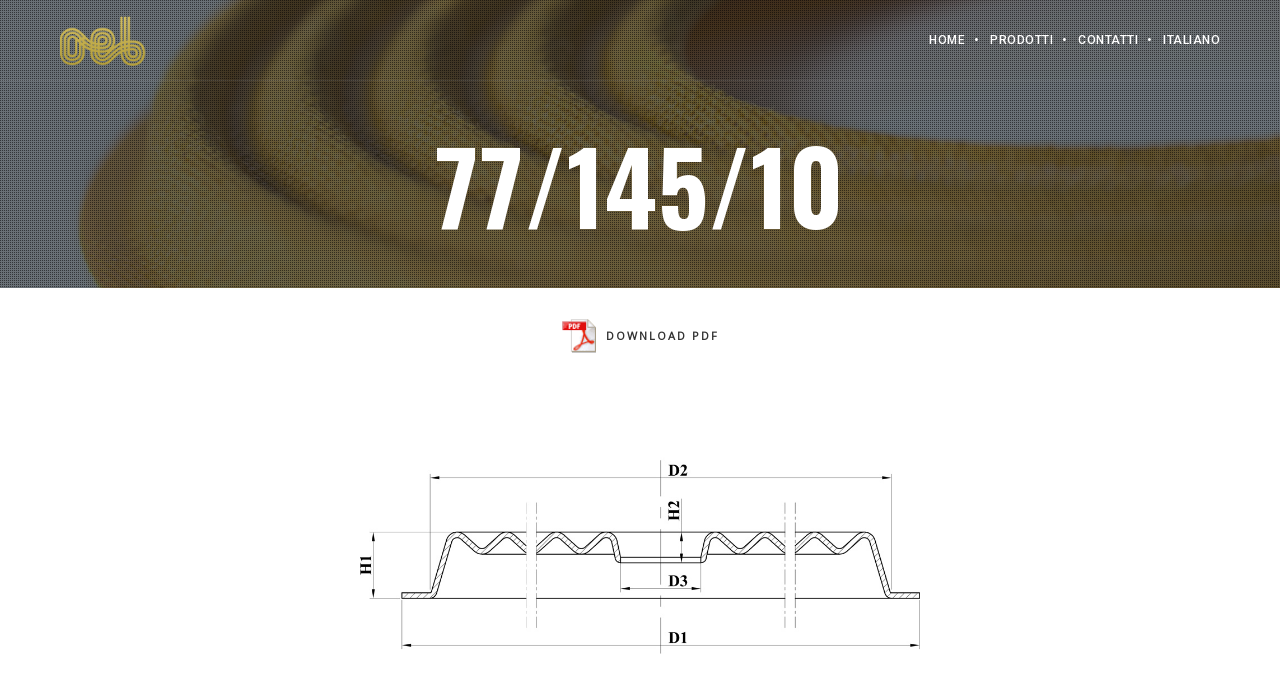

--- FILE ---
content_type: text/css
request_url: https://www.oeb.it/wp-content/themes/brooklyn-child/style.css?ver=6.7.4
body_size: 300
content:
/*
Theme Name: Brooklyn Child
Theme URI: http://www.unitedthemes.com
Description: Creative Portfolio
Version: 4.6
Author: United Themes
Author URI: http://www.unitedthemes.com
Template: brooklyn
*/


.wdt-clear-filters-button {
    background: #f7f7f7!important;
}

a.pdfprnt-button img {
    width: 45px;
    height: 45px;
}

.pdfprnt-top-right, .pdfprnt-bottom-right, .pdfprnt-top-bottom-right, .pdfprnt-right {
    text-align: center!important;
	    margin: 20px 0 40px 0;
}

.entry-content .pdfprnt-buttons > a > span {
    text-transform: uppercase;
    font-weight: bolder;
    letter-spacing: 2px;
    font-size: 11px;
    color: #333;
}

.entry-content .pdfprnt-buttons > a:hover > span {
    color: #BFAA49;
}


@media print {
.wpDataTablesWrapper {
    display: none;
}
}




--- FILE ---
content_type: text/css
request_url: https://www.oeb.it/wp-content/themes/brooklyn/css/ut-superfish.min.css?ver=6.7.4
body_size: 208
content:
#navigation{position:relative}#navigation ul,#navigation ul li,#navigation ul ul{list-style:none;margin:0;padding:0}#navigation ul{position:relative;z-index:9999}#navigation ul li{zoom:1}#navigation ul li.hover,#navigation ul li:hover{position:relative;z-index:9999;cursor:default}#navigation ul,#navigation ul li,#navigation ul ul{list-style:none;margin:0;padding:0}#navigation li{margin:0;float:left;zoom:1}#navigation ul li.hover,#navigation ul li:hover{position:relative;z-index:9999;cursor:default}#navigation ul ul{visibility:hidden;position:absolute;min-width:200px;z-index:9998;width:auto;padding:0}#navigation ul li li a{display:block;text-decoration:none;position:relative;border-right:none}#navigation ul ul li{float:none;white-space:nowrap;margin:0;-webkit-border-radius:0;-moz-border-radius:0;-khtml-border-radius:0;border-radius:0}#navigation ul ul ul{top:-1px;left:100%}#navigation ul li:hover>ul{visibility:visible}.sf-sub-indicator{padding-left:2px}